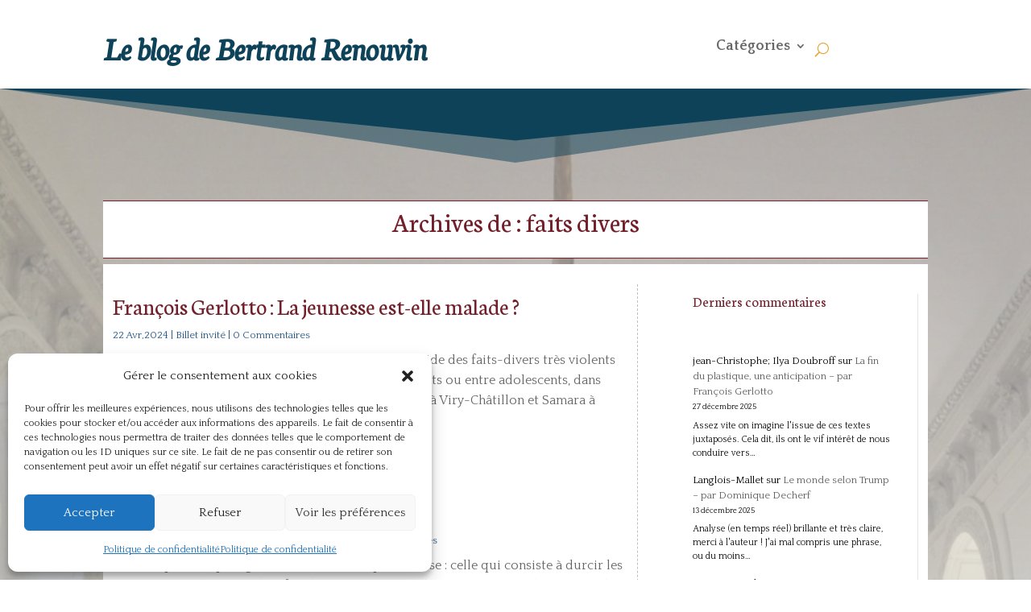

--- FILE ---
content_type: text/css
request_url: https://www.bertrand-renouvin.fr/wp-content/et-cache/12881/et-core-unified-cpt-12881.min.css?ver=1767743282
body_size: 3039
content:
div.et_pb_section.et_pb_section_0_tb_body{background-image:linear-gradient(180deg,rgba(255,255,255,0.45) 0%,#ffffff 100%),url(https://www.bertrand-renouvin.fr/wp-content/uploads/2022/04/Grand_Trianon_Galerie_des_Cotelle_2-scaled.jpg)!important}.et_pb_section_0_tb_body.et_pb_section{padding-top:113px;padding-bottom:6px}.et_pb_section_0_tb_body.section_has_divider.et_pb_top_divider .et_pb_top_inside_divider{background-image:url([data-uri]);background-size:100% 92px;top:0;height:92px;z-index:1;transform:scale(1,1)}.et_pb_row_0_tb_body.et_pb_row{padding-bottom:7px!important;padding-bottom:7px}.et_pb_text_0_tb_body h1{text-align:center}.et_pb_text_0_tb_body{background-color:#FFFFFF;border-top-width:1px;border-bottom-width:1px;border-top-color:#731f2a;border-bottom-color:#731f2a;padding-top:8px!important;padding-bottom:8px!important}.et_pb_row_1_tb_body{background-color:#FFFFFF}.et_pb_blog_0_tb_body .et_pb_post .entry-title a,.et_pb_blog_0_tb_body .not-found-title{color:#731f2a!important}.et_pb_blog_0_tb_body .et_pb_post .post-meta,.et_pb_blog_0_tb_body .et_pb_post .post-meta a,#left-area .et_pb_blog_0_tb_body .et_pb_post .post-meta,#left-area .et_pb_blog_0_tb_body .et_pb_post .post-meta a{font-size:13px;color:#295c8c!important}.et_pb_sidebar_0_tb_body.et_pb_widget_area h3:first-of-type,.et_pb_sidebar_0_tb_body.et_pb_widget_area h4:first-of-type,.et_pb_sidebar_0_tb_body.et_pb_widget_area h5:first-of-type,.et_pb_sidebar_0_tb_body.et_pb_widget_area h6:first-of-type,.et_pb_sidebar_0_tb_body.et_pb_widget_area h2:first-of-type,.et_pb_sidebar_0_tb_body.et_pb_widget_area h1:first-of-type,.et_pb_sidebar_0_tb_body.et_pb_widget_area .widget-title,.et_pb_sidebar_0_tb_body.et_pb_widget_area .widgettitle{font-size:18px}.et_pb_sidebar_0_tb_body.et_pb_widget_area p{line-height:1.5em}.et_pb_sidebar_0_tb_body.et_pb_widget_area,.et_pb_sidebar_0_tb_body.et_pb_widget_area li,.et_pb_sidebar_0_tb_body.et_pb_widget_area li:before,.et_pb_sidebar_0_tb_body.et_pb_widget_area a{font-size:13px;line-height:1.5em}.et_pb_column_1_tb_body{border-right-width:1px;border-right-style:dashed;border-right-color:#bfbfbf;padding-top:12px;padding-right:12px;padding-bottom:12px;padding-left:12px}.et_pb_column_2_tb_body{padding-top:12px;padding-right:12px;padding-bottom:12px;padding-left:12px}@media only screen and (max-width:980px){.et_pb_text_0_tb_body{border-top-width:1px;border-bottom-width:1px;border-top-color:#731f2a;border-bottom-color:#731f2a}.et_pb_column_1_tb_body{border-right-width:1px;border-right-style:dashed;border-right-color:#bfbfbf}}@media only screen and (max-width:767px){.et_pb_text_0_tb_body{border-top-width:1px;border-bottom-width:1px;border-top-color:#731f2a;border-bottom-color:#731f2a}.et_pb_column_1_tb_body{border-right-width:1px;border-right-style:dashed;border-right-color:#bfbfbf}}